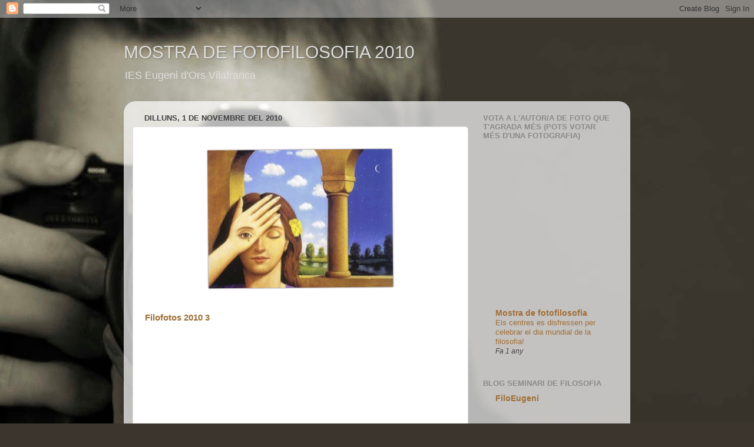

--- FILE ---
content_type: text/html; charset=UTF-8
request_url: https://filodors.blogspot.com/
body_size: 13002
content:
<!DOCTYPE html>
<html class='v2' dir='ltr' lang='ca'>
<head>
<link href='https://www.blogger.com/static/v1/widgets/335934321-css_bundle_v2.css' rel='stylesheet' type='text/css'/>
<meta content='width=1100' name='viewport'/>
<meta content='text/html; charset=UTF-8' http-equiv='Content-Type'/>
<meta content='blogger' name='generator'/>
<link href='https://filodors.blogspot.com/favicon.ico' rel='icon' type='image/x-icon'/>
<link href='http://filodors.blogspot.com/' rel='canonical'/>
<link rel="alternate" type="application/atom+xml" title="MOSTRA DE FOTOFILOSOFIA 2010 - Atom" href="https://filodors.blogspot.com/feeds/posts/default" />
<link rel="alternate" type="application/rss+xml" title="MOSTRA DE FOTOFILOSOFIA 2010 - RSS" href="https://filodors.blogspot.com/feeds/posts/default?alt=rss" />
<link rel="service.post" type="application/atom+xml" title="MOSTRA DE FOTOFILOSOFIA 2010 - Atom" href="https://www.blogger.com/feeds/7983358451294075753/posts/default" />
<link rel="me" href="https://www.blogger.com/profile/11702755701106224765" />
<!--Can't find substitution for tag [blog.ieCssRetrofitLinks]-->
<meta content='http://filodors.blogspot.com/' property='og:url'/>
<meta content='MOSTRA DE FOTOFILOSOFIA 2010' property='og:title'/>
<meta content='IES Eugeni d&#39;Ors Vilafranca' property='og:description'/>
<title>MOSTRA DE FOTOFILOSOFIA 2010</title>
<style id='page-skin-1' type='text/css'><!--
/*-----------------------------------------------
Blogger Template Style
Name:     Picture Window
Designer: Blogger
URL:      www.blogger.com
----------------------------------------------- */
/* Content
----------------------------------------------- */
body {
font: normal normal 15px Arial, Tahoma, Helvetica, FreeSans, sans-serif;
color: #414141;
background: #3c352d url(//themes.googleusercontent.com/image?id=1fswGecVIxUR-lGZKqTZv8BWloSEtkTzRCx8sQGB3N7bf_pksGf6R9-1HCrCdu7HRtr2H) no-repeat fixed top center /* Credit: wibs24 (http://www.istockphoto.com/googleimages.php?id=6003063&platform=blogger) */;
}
html body .region-inner {
min-width: 0;
max-width: 100%;
width: auto;
}
.content-outer {
font-size: 90%;
}
a:link {
text-decoration:none;
color: #9f6e35;
}
a:visited {
text-decoration:none;
color: #cd9e69;
}
a:hover {
text-decoration:underline;
color: #ff9137;
}
.content-outer {
background: transparent none repeat scroll top left;
-moz-border-radius: 0;
-webkit-border-radius: 0;
-goog-ms-border-radius: 0;
border-radius: 0;
-moz-box-shadow: 0 0 0 rgba(0, 0, 0, .15);
-webkit-box-shadow: 0 0 0 rgba(0, 0, 0, .15);
-goog-ms-box-shadow: 0 0 0 rgba(0, 0, 0, .15);
box-shadow: 0 0 0 rgba(0, 0, 0, .15);
margin: 20px auto;
}
.content-inner {
padding: 0;
}
/* Header
----------------------------------------------- */
.header-outer {
background: transparent none repeat-x scroll top left;
_background-image: none;
color: #dedede;
-moz-border-radius: 0;
-webkit-border-radius: 0;
-goog-ms-border-radius: 0;
border-radius: 0;
}
.Header img, .Header #header-inner {
-moz-border-radius: 0;
-webkit-border-radius: 0;
-goog-ms-border-radius: 0;
border-radius: 0;
}
.header-inner .Header .titlewrapper,
.header-inner .Header .descriptionwrapper {
padding-left: 0;
padding-right: 0;
}
.Header h1 {
font: normal normal 30px Verdana, Geneva, sans-serif;;
text-shadow: 1px 1px 3px rgba(0, 0, 0, 0.3);
}
.Header h1 a {
color: #dedede;
}
.Header .description {
font-size: 130%;
}
/* Tabs
----------------------------------------------- */
.tabs-inner {
margin: .5em 20px 0;
padding: 0;
}
.tabs-inner .section {
margin: 0;
}
.tabs-inner .widget ul {
padding: 0;
background: transparent none repeat scroll bottom;
-moz-border-radius: 0;
-webkit-border-radius: 0;
-goog-ms-border-radius: 0;
border-radius: 0;
}
.tabs-inner .widget li {
border: none;
}
.tabs-inner .widget li a {
display: inline-block;
padding: .5em 1em;
margin-right: .25em;
color: #ffffff;
font: normal normal 15px Arial, Tahoma, Helvetica, FreeSans, sans-serif;
-moz-border-radius: 10px 10px 0 0;
-webkit-border-top-left-radius: 10px;
-webkit-border-top-right-radius: 10px;
-goog-ms-border-radius: 10px 10px 0 0;
border-radius: 10px 10px 0 0;
background: transparent url(https://resources.blogblog.com/blogblog/data/1kt/transparent/black50.png) repeat scroll top left;
border-right: 1px solid transparent;
}
.tabs-inner .widget li:first-child a {
padding-left: 1.25em;
-moz-border-radius-topleft: 10px;
-moz-border-radius-bottomleft: 0;
-webkit-border-top-left-radius: 10px;
-webkit-border-bottom-left-radius: 0;
-goog-ms-border-top-left-radius: 10px;
-goog-ms-border-bottom-left-radius: 0;
border-top-left-radius: 10px;
border-bottom-left-radius: 0;
}
.tabs-inner .widget li.selected a,
.tabs-inner .widget li a:hover {
position: relative;
z-index: 1;
background: transparent url(https://resources.blogblog.com/blogblog/data/1kt/transparent/white80.png) repeat scroll bottom;
color: #9f6e35;
-moz-box-shadow: 0 0 3px rgba(0, 0, 0, .15);
-webkit-box-shadow: 0 0 3px rgba(0, 0, 0, .15);
-goog-ms-box-shadow: 0 0 3px rgba(0, 0, 0, .15);
box-shadow: 0 0 3px rgba(0, 0, 0, .15);
}
/* Headings
----------------------------------------------- */
h2 {
font: bold normal 13px Arial, Tahoma, Helvetica, FreeSans, sans-serif;
text-transform: uppercase;
color: #8a8a8a;
margin: .5em 0;
}
/* Main
----------------------------------------------- */
.main-outer {
background: transparent url(https://resources.blogblog.com/blogblog/data/1kt/transparent/white80.png) repeat scroll top left;
-moz-border-radius: 20px 20px 0 0;
-webkit-border-top-left-radius: 20px;
-webkit-border-top-right-radius: 20px;
-webkit-border-bottom-left-radius: 0;
-webkit-border-bottom-right-radius: 0;
-goog-ms-border-radius: 20px 20px 0 0;
border-radius: 20px 20px 0 0;
-moz-box-shadow: 0 1px 3px rgba(0, 0, 0, .15);
-webkit-box-shadow: 0 1px 3px rgba(0, 0, 0, .15);
-goog-ms-box-shadow: 0 1px 3px rgba(0, 0, 0, .15);
box-shadow: 0 1px 3px rgba(0, 0, 0, .15);
}
.main-inner {
padding: 15px 20px 20px;
}
.main-inner .column-center-inner {
padding: 0 0;
}
.main-inner .column-left-inner {
padding-left: 0;
}
.main-inner .column-right-inner {
padding-right: 0;
}
/* Posts
----------------------------------------------- */
h3.post-title {
margin: 0;
font: normal normal 18px Arial, Tahoma, Helvetica, FreeSans, sans-serif;
}
.comments h4 {
margin: 1em 0 0;
font: normal normal 18px Arial, Tahoma, Helvetica, FreeSans, sans-serif;
}
.date-header span {
color: #414141;
}
.post-outer {
background-color: #ffffff;
border: solid 1px #dedede;
-moz-border-radius: 5px;
-webkit-border-radius: 5px;
border-radius: 5px;
-goog-ms-border-radius: 5px;
padding: 15px 20px;
margin: 0 -20px 20px;
}
.post-body {
line-height: 1.4;
font-size: 110%;
position: relative;
}
.post-header {
margin: 0 0 1.5em;
color: #9b9b9b;
line-height: 1.6;
}
.post-footer {
margin: .5em 0 0;
color: #9b9b9b;
line-height: 1.6;
}
#blog-pager {
font-size: 140%
}
#comments .comment-author {
padding-top: 1.5em;
border-top: dashed 1px #ccc;
border-top: dashed 1px rgba(128, 128, 128, .5);
background-position: 0 1.5em;
}
#comments .comment-author:first-child {
padding-top: 0;
border-top: none;
}
.avatar-image-container {
margin: .2em 0 0;
}
/* Comments
----------------------------------------------- */
.comments .comments-content .icon.blog-author {
background-repeat: no-repeat;
background-image: url([data-uri]);
}
.comments .comments-content .loadmore a {
border-top: 1px solid #ff9137;
border-bottom: 1px solid #ff9137;
}
.comments .continue {
border-top: 2px solid #ff9137;
}
/* Widgets
----------------------------------------------- */
.widget ul, .widget #ArchiveList ul.flat {
padding: 0;
list-style: none;
}
.widget ul li, .widget #ArchiveList ul.flat li {
border-top: dashed 1px #ccc;
border-top: dashed 1px rgba(128, 128, 128, .5);
}
.widget ul li:first-child, .widget #ArchiveList ul.flat li:first-child {
border-top: none;
}
.widget .post-body ul {
list-style: disc;
}
.widget .post-body ul li {
border: none;
}
/* Footer
----------------------------------------------- */
.footer-outer {
color:#cdcdcd;
background: transparent url(https://resources.blogblog.com/blogblog/data/1kt/transparent/black50.png) repeat scroll top left;
-moz-border-radius: 0 0 20px 20px;
-webkit-border-top-left-radius: 0;
-webkit-border-top-right-radius: 0;
-webkit-border-bottom-left-radius: 20px;
-webkit-border-bottom-right-radius: 20px;
-goog-ms-border-radius: 0 0 20px 20px;
border-radius: 0 0 20px 20px;
-moz-box-shadow: 0 1px 3px rgba(0, 0, 0, .15);
-webkit-box-shadow: 0 1px 3px rgba(0, 0, 0, .15);
-goog-ms-box-shadow: 0 1px 3px rgba(0, 0, 0, .15);
box-shadow: 0 1px 3px rgba(0, 0, 0, .15);
}
.footer-inner {
padding: 10px 20px 20px;
}
.footer-outer a {
color: #eebf9b;
}
.footer-outer a:visited {
color: #eec079;
}
.footer-outer a:hover {
color: #ff9137;
}
.footer-outer .widget h2 {
color: #ababab;
}
/* Mobile
----------------------------------------------- */
html body.mobile {
height: auto;
}
html body.mobile {
min-height: 480px;
background-size: 100% auto;
}
.mobile .body-fauxcolumn-outer {
background: transparent none repeat scroll top left;
}
html .mobile .mobile-date-outer, html .mobile .blog-pager {
border-bottom: none;
background: transparent url(https://resources.blogblog.com/blogblog/data/1kt/transparent/white80.png) repeat scroll top left;
margin-bottom: 10px;
}
.mobile .date-outer {
background: transparent url(https://resources.blogblog.com/blogblog/data/1kt/transparent/white80.png) repeat scroll top left;
}
.mobile .header-outer, .mobile .main-outer,
.mobile .post-outer, .mobile .footer-outer {
-moz-border-radius: 0;
-webkit-border-radius: 0;
-goog-ms-border-radius: 0;
border-radius: 0;
}
.mobile .content-outer,
.mobile .main-outer,
.mobile .post-outer {
background: inherit;
border: none;
}
.mobile .content-outer {
font-size: 100%;
}
.mobile-link-button {
background-color: #9f6e35;
}
.mobile-link-button a:link, .mobile-link-button a:visited {
color: #ffffff;
}
.mobile-index-contents {
color: #414141;
}
.mobile .tabs-inner .PageList .widget-content {
background: transparent url(https://resources.blogblog.com/blogblog/data/1kt/transparent/white80.png) repeat scroll bottom;
color: #9f6e35;
}
.mobile .tabs-inner .PageList .widget-content .pagelist-arrow {
border-left: 1px solid transparent;
}

--></style>
<style id='template-skin-1' type='text/css'><!--
body {
min-width: 860px;
}
.content-outer, .content-fauxcolumn-outer, .region-inner {
min-width: 860px;
max-width: 860px;
_width: 860px;
}
.main-inner .columns {
padding-left: 0px;
padding-right: 260px;
}
.main-inner .fauxcolumn-center-outer {
left: 0px;
right: 260px;
/* IE6 does not respect left and right together */
_width: expression(this.parentNode.offsetWidth -
parseInt("0px") -
parseInt("260px") + 'px');
}
.main-inner .fauxcolumn-left-outer {
width: 0px;
}
.main-inner .fauxcolumn-right-outer {
width: 260px;
}
.main-inner .column-left-outer {
width: 0px;
right: 100%;
margin-left: -0px;
}
.main-inner .column-right-outer {
width: 260px;
margin-right: -260px;
}
#layout {
min-width: 0;
}
#layout .content-outer {
min-width: 0;
width: 800px;
}
#layout .region-inner {
min-width: 0;
width: auto;
}
body#layout div.add_widget {
padding: 8px;
}
body#layout div.add_widget a {
margin-left: 32px;
}
--></style>
<style>
    body {background-image:url(\/\/themes.googleusercontent.com\/image?id=1fswGecVIxUR-lGZKqTZv8BWloSEtkTzRCx8sQGB3N7bf_pksGf6R9-1HCrCdu7HRtr2H);}
    
@media (max-width: 200px) { body {background-image:url(\/\/themes.googleusercontent.com\/image?id=1fswGecVIxUR-lGZKqTZv8BWloSEtkTzRCx8sQGB3N7bf_pksGf6R9-1HCrCdu7HRtr2H&options=w200);}}
@media (max-width: 400px) and (min-width: 201px) { body {background-image:url(\/\/themes.googleusercontent.com\/image?id=1fswGecVIxUR-lGZKqTZv8BWloSEtkTzRCx8sQGB3N7bf_pksGf6R9-1HCrCdu7HRtr2H&options=w400);}}
@media (max-width: 800px) and (min-width: 401px) { body {background-image:url(\/\/themes.googleusercontent.com\/image?id=1fswGecVIxUR-lGZKqTZv8BWloSEtkTzRCx8sQGB3N7bf_pksGf6R9-1HCrCdu7HRtr2H&options=w800);}}
@media (max-width: 1200px) and (min-width: 801px) { body {background-image:url(\/\/themes.googleusercontent.com\/image?id=1fswGecVIxUR-lGZKqTZv8BWloSEtkTzRCx8sQGB3N7bf_pksGf6R9-1HCrCdu7HRtr2H&options=w1200);}}
/* Last tag covers anything over one higher than the previous max-size cap. */
@media (min-width: 1201px) { body {background-image:url(\/\/themes.googleusercontent.com\/image?id=1fswGecVIxUR-lGZKqTZv8BWloSEtkTzRCx8sQGB3N7bf_pksGf6R9-1HCrCdu7HRtr2H&options=w1600);}}
  </style>
<link href='https://www.blogger.com/dyn-css/authorization.css?targetBlogID=7983358451294075753&amp;zx=c7c75b40-ac3e-4a98-a4f0-97deaf122557' media='none' onload='if(media!=&#39;all&#39;)media=&#39;all&#39;' rel='stylesheet'/><noscript><link href='https://www.blogger.com/dyn-css/authorization.css?targetBlogID=7983358451294075753&amp;zx=c7c75b40-ac3e-4a98-a4f0-97deaf122557' rel='stylesheet'/></noscript>
<meta name='google-adsense-platform-account' content='ca-host-pub-1556223355139109'/>
<meta name='google-adsense-platform-domain' content='blogspot.com'/>

</head>
<body class='loading variant-open'>
<div class='navbar section' id='navbar' name='Barra de navegació'><div class='widget Navbar' data-version='1' id='Navbar1'><script type="text/javascript">
    function setAttributeOnload(object, attribute, val) {
      if(window.addEventListener) {
        window.addEventListener('load',
          function(){ object[attribute] = val; }, false);
      } else {
        window.attachEvent('onload', function(){ object[attribute] = val; });
      }
    }
  </script>
<div id="navbar-iframe-container"></div>
<script type="text/javascript" src="https://apis.google.com/js/platform.js"></script>
<script type="text/javascript">
      gapi.load("gapi.iframes:gapi.iframes.style.bubble", function() {
        if (gapi.iframes && gapi.iframes.getContext) {
          gapi.iframes.getContext().openChild({
              url: 'https://www.blogger.com/navbar/7983358451294075753?origin\x3dhttps://filodors.blogspot.com',
              where: document.getElementById("navbar-iframe-container"),
              id: "navbar-iframe"
          });
        }
      });
    </script><script type="text/javascript">
(function() {
var script = document.createElement('script');
script.type = 'text/javascript';
script.src = '//pagead2.googlesyndication.com/pagead/js/google_top_exp.js';
var head = document.getElementsByTagName('head')[0];
if (head) {
head.appendChild(script);
}})();
</script>
</div></div>
<div itemscope='itemscope' itemtype='http://schema.org/Blog' style='display: none;'>
<meta content='MOSTRA DE FOTOFILOSOFIA 2010' itemprop='name'/>
</div>
<div class='body-fauxcolumns'>
<div class='fauxcolumn-outer body-fauxcolumn-outer'>
<div class='cap-top'>
<div class='cap-left'></div>
<div class='cap-right'></div>
</div>
<div class='fauxborder-left'>
<div class='fauxborder-right'></div>
<div class='fauxcolumn-inner'>
</div>
</div>
<div class='cap-bottom'>
<div class='cap-left'></div>
<div class='cap-right'></div>
</div>
</div>
</div>
<div class='content'>
<div class='content-fauxcolumns'>
<div class='fauxcolumn-outer content-fauxcolumn-outer'>
<div class='cap-top'>
<div class='cap-left'></div>
<div class='cap-right'></div>
</div>
<div class='fauxborder-left'>
<div class='fauxborder-right'></div>
<div class='fauxcolumn-inner'>
</div>
</div>
<div class='cap-bottom'>
<div class='cap-left'></div>
<div class='cap-right'></div>
</div>
</div>
</div>
<div class='content-outer'>
<div class='content-cap-top cap-top'>
<div class='cap-left'></div>
<div class='cap-right'></div>
</div>
<div class='fauxborder-left content-fauxborder-left'>
<div class='fauxborder-right content-fauxborder-right'></div>
<div class='content-inner'>
<header>
<div class='header-outer'>
<div class='header-cap-top cap-top'>
<div class='cap-left'></div>
<div class='cap-right'></div>
</div>
<div class='fauxborder-left header-fauxborder-left'>
<div class='fauxborder-right header-fauxborder-right'></div>
<div class='region-inner header-inner'>
<div class='header section' id='header' name='Capçalera'><div class='widget Header' data-version='1' id='Header1'>
<div id='header-inner'>
<div class='titlewrapper'>
<h1 class='title'>
MOSTRA DE FOTOFILOSOFIA 2010
</h1>
</div>
<div class='descriptionwrapper'>
<p class='description'><span>IES Eugeni d'Ors Vilafranca</span></p>
</div>
</div>
</div></div>
</div>
</div>
<div class='header-cap-bottom cap-bottom'>
<div class='cap-left'></div>
<div class='cap-right'></div>
</div>
</div>
</header>
<div class='tabs-outer'>
<div class='tabs-cap-top cap-top'>
<div class='cap-left'></div>
<div class='cap-right'></div>
</div>
<div class='fauxborder-left tabs-fauxborder-left'>
<div class='fauxborder-right tabs-fauxborder-right'></div>
<div class='region-inner tabs-inner'>
<div class='tabs no-items section' id='crosscol' name='Multicolumnes'></div>
<div class='tabs no-items section' id='crosscol-overflow' name='Cross-Column 2'></div>
</div>
</div>
<div class='tabs-cap-bottom cap-bottom'>
<div class='cap-left'></div>
<div class='cap-right'></div>
</div>
</div>
<div class='main-outer'>
<div class='main-cap-top cap-top'>
<div class='cap-left'></div>
<div class='cap-right'></div>
</div>
<div class='fauxborder-left main-fauxborder-left'>
<div class='fauxborder-right main-fauxborder-right'></div>
<div class='region-inner main-inner'>
<div class='columns fauxcolumns'>
<div class='fauxcolumn-outer fauxcolumn-center-outer'>
<div class='cap-top'>
<div class='cap-left'></div>
<div class='cap-right'></div>
</div>
<div class='fauxborder-left'>
<div class='fauxborder-right'></div>
<div class='fauxcolumn-inner'>
</div>
</div>
<div class='cap-bottom'>
<div class='cap-left'></div>
<div class='cap-right'></div>
</div>
</div>
<div class='fauxcolumn-outer fauxcolumn-left-outer'>
<div class='cap-top'>
<div class='cap-left'></div>
<div class='cap-right'></div>
</div>
<div class='fauxborder-left'>
<div class='fauxborder-right'></div>
<div class='fauxcolumn-inner'>
</div>
</div>
<div class='cap-bottom'>
<div class='cap-left'></div>
<div class='cap-right'></div>
</div>
</div>
<div class='fauxcolumn-outer fauxcolumn-right-outer'>
<div class='cap-top'>
<div class='cap-left'></div>
<div class='cap-right'></div>
</div>
<div class='fauxborder-left'>
<div class='fauxborder-right'></div>
<div class='fauxcolumn-inner'>
</div>
</div>
<div class='cap-bottom'>
<div class='cap-left'></div>
<div class='cap-right'></div>
</div>
</div>
<!-- corrects IE6 width calculation -->
<div class='columns-inner'>
<div class='column-center-outer'>
<div class='column-center-inner'>
<div class='main section' id='main' name='Principal'><div class='widget Blog' data-version='1' id='Blog1'>
<div class='blog-posts hfeed'>

          <div class="date-outer">
        
<h2 class='date-header'><span>dilluns, 1 de novembre del 2010</span></h2>

          <div class="date-posts">
        
<div class='post-outer'>
<div class='post hentry uncustomized-post-template' itemprop='blogPost' itemscope='itemscope' itemtype='http://schema.org/BlogPosting'>
<meta content='https://blogger.googleusercontent.com/img/b/R29vZ2xl/AVvXsEhVu6272W4fhlxzv0P7q6DGLI2DF6Z_O268jXjDktZL3VL_v1-gLhrr3xBvUPIs8_tTR95YTJ7jWIoXwepju1d4xXSoFOkvDzFX9kCKfgzImk8YGAqtsXSYBHSR2JssEpFpJJrLSBOF29M2/s320/filosofia%255B1%255D.png' itemprop='image_url'/>
<meta content='7983358451294075753' itemprop='blogId'/>
<meta content='1106220466849745357' itemprop='postId'/>
<a name='1106220466849745357'></a>
<div class='post-header'>
<div class='post-header-line-1'></div>
</div>
<div class='post-body entry-content' id='post-body-1106220466849745357' itemprop='description articleBody'>
<div class="separator" style="clear: both; text-align: center;"><a href="https://blogger.googleusercontent.com/img/b/R29vZ2xl/AVvXsEhVu6272W4fhlxzv0P7q6DGLI2DF6Z_O268jXjDktZL3VL_v1-gLhrr3xBvUPIs8_tTR95YTJ7jWIoXwepju1d4xXSoFOkvDzFX9kCKfgzImk8YGAqtsXSYBHSR2JssEpFpJJrLSBOF29M2/s1600/filosofia%255B1%255D.png" imageanchor="1" style="margin-left: 1em; margin-right: 1em;"><img border="0" height="242" ox="true" src="https://blogger.googleusercontent.com/img/b/R29vZ2xl/AVvXsEhVu6272W4fhlxzv0P7q6DGLI2DF6Z_O268jXjDktZL3VL_v1-gLhrr3xBvUPIs8_tTR95YTJ7jWIoXwepju1d4xXSoFOkvDzFX9kCKfgzImk8YGAqtsXSYBHSR2JssEpFpJJrLSBOF29M2/s320/filosofia%255B1%255D.png" width="320" /></a></div><br />
<strong style="display: block; margin: 12px 0px 4px;"><a href="http://www.slideshare.net/filoeugeni/filofotos-2010-3-5632774" title="Filofotos 2010 3">Filofotos 2010 3</a></strong><object height="355" id="__sse5632774" width="425"><param name="movie" value="//static.slidesharecdn.com/swf/ssplayer2.swf?doc=filofotos20103-101101073152-phpapp02&amp;stripped_title=filofotos-2010-3-5632774&amp;userName=filoeugeni"><param name="allowFullScreen" value="true"/><param name="allowScriptAccess" value="always"/><embed name="__sse5632774" src="//static.slidesharecdn.com/swf/ssplayer2.swf?doc=filofotos20103-101101073152-phpapp02&amp;stripped_title=filofotos-2010-3-5632774&amp;userName=filoeugeni" type="application/x-shockwave-flash" allowscriptaccess="always" allowfullscreen="true" width="425" height="355"></embed></object> <br />
<div style="padding-bottom: 12px; padding-left: 0px; padding-right: 0px; padding-top: 5px;">View more <a href="http://www.slideshare.net/">presentations</a> from <a href="http://www.slideshare.net/filoeugeni">Caterina Ferreres Català</a>.</div><div></div><br />
<div style="width:425px" id="__ss_6083906"><strong style="display:block;margin:12px 0 4px"><a href="http://www.slideshare.net/jbeltran/mostra-2010-una-selecci" title="Mostra 2010 una selecció">Mostra 2010 una selecció</a></strong><object height="355" id="__sse6083906" width="425"><param name="movie" value="//static.slidesharecdn.com/swf/ssplayer2.swf?doc=mostra2010unaselecci-101208171858-phpapp02&amp;stripped_title=mostra-2010-una-selecci&amp;userName=jbeltran"><param name="allowFullScreen" value="true"/><param name="allowScriptAccess" value="always"/><embed name="__sse6083906" src="//static.slidesharecdn.com/swf/ssplayer2.swf?doc=mostra2010unaselecci-101208171858-phpapp02&amp;stripped_title=mostra-2010-una-selecci&amp;userName=jbeltran" type="application/x-shockwave-flash" allowscriptaccess="always" allowfullscreen="true" width="425" height="355"></embed></object><div style="padding:5px 0 12px">View more <a href="http://www.slideshare.net/">presentations</a> from <a href="http://www.slideshare.net/jbeltran">jbeltran</a>.</div></div>
<div style='clear: both;'></div>
</div>
<div class='post-footer'>
<div class='post-footer-line post-footer-line-1'>
<span class='post-author vcard'>
Publicat per
<span class='fn' itemprop='author' itemscope='itemscope' itemtype='http://schema.org/Person'>
<meta content='https://www.blogger.com/profile/11702755701106224765' itemprop='url'/>
<a class='g-profile' href='https://www.blogger.com/profile/11702755701106224765' rel='author' title='author profile'>
<span itemprop='name'>filod&#39;ors</span>
</a>
</span>
</span>
<span class='post-timestamp'>
a
<meta content='http://filodors.blogspot.com/2010/11/filofotos-2010-3-view-more.html' itemprop='url'/>
<a class='timestamp-link' href='https://filodors.blogspot.com/2010/11/filofotos-2010-3-view-more.html' rel='bookmark' title='permanent link'><abbr class='published' itemprop='datePublished' title='2010-11-01T13:02:00Z'>13:02</abbr></a>
</span>
<span class='post-comment-link'>
</span>
<span class='post-icons'>
<span class='item-control blog-admin pid-582562894'>
<a href='https://www.blogger.com/post-edit.g?blogID=7983358451294075753&postID=1106220466849745357&from=pencil' title='Modificar el missatge'>
<img alt='' class='icon-action' height='18' src='https://resources.blogblog.com/img/icon18_edit_allbkg.gif' width='18'/>
</a>
</span>
</span>
<div class='post-share-buttons goog-inline-block'>
</div>
</div>
<div class='post-footer-line post-footer-line-2'>
<span class='post-labels'>
</span>
</div>
<div class='post-footer-line post-footer-line-3'>
<span class='post-location'>
</span>
</div>
</div>
</div>
</div>

          </div></div>
        

          <div class="date-outer">
        
<h2 class='date-header'><span>dijous, 16 de setembre del 2010</span></h2>

          <div class="date-posts">
        
<div class='post-outer'>
<div class='post hentry uncustomized-post-template' itemprop='blogPost' itemscope='itemscope' itemtype='http://schema.org/BlogPosting'>
<meta content='https://blogger.googleusercontent.com/img/b/R29vZ2xl/AVvXsEjU9N5jBjRP0ZGJrpKsEvFrwItHGs6ipBjqCSHMEWV0QdDt-4Q4TvUbW0x7Nf3Xr5tZ68OUxWefBXWQyAB7UVYPf60z_c_5odNnseYHiZ2BxNKPl483NjkY48-V6z8aPtM9kjKqyUeymrMR/s320/59539_1578999162422_1458939729_1518746_3394775_n%5B1%5D.jpg' itemprop='image_url'/>
<meta content='7983358451294075753' itemprop='blogId'/>
<meta content='8331032157889254' itemprop='postId'/>
<a name='8331032157889254'></a>
<div class='post-header'>
<div class='post-header-line-1'></div>
</div>
<div class='post-body entry-content' id='post-body-8331032157889254' itemprop='description articleBody'>
<div style="text-align: justify;">El Centre de Recursos per a l'Ensenyament, Aprenentatge i Innovació de la Filosofia</i> (CREAIF) ha convocat per quarta vegada la Mostra de fotofilosofia. Aquesta iniciativa&nbsp;té com a finalitat &nbsp;enriquir el pensament filosòfic a secundària tot aprofitant la creativitat de l&#8217;alumnat i cercant noves formes de col&#8226;laboració entre els departaments Filosofia dels IES. L&#8217;objectiu de la Mostra és aplegar &#8220;espurnes de pensament&#8221; fetes per alumnes de secundària expressades en una fotografia digital acompanyada d&#8217;un títol en forma de pregunta vinculada a la filosofia.</div><div style="text-align: justify;"></div><div style="text-align: justify;"><br />
</div><div style="text-align: justify;">El termini d&#8217;aquesta convocatòria ha estat <b>del 8 de setembre al 2 de novembre de 2010</b>. </div><div style="text-align: justify;"><br />
</div><div style="text-align: justify;"><br />
</div><div style="text-align: justify;">Les vostres fotografies s'exposaran a l&#8217;acte públic de tots els centres participants, que es farà el dia 17 de novembre, on podeu assitir els següents autors o autores per tal de rebre reconeixement:<br />
<br />
Àlex Cubedo</div><div style="text-align: justify;"><br />
</div><div style="text-align: justify;">Lídia Gómez</div><div style="text-align: justify;"><br />
</div><div style="text-align: justify;">Aleix Matabacas</div><div style="text-align: justify;"><br />
</div><div style="text-align: justify;">Gemma Sala</div><div style="text-align: justify;"><br />
</div><div style="text-align: justify;">Judit Piñol</div><div style="text-align: justify;"><br />
</div><div style="text-align: justify;">Júlia Poliakova</div><div style="text-align: justify;"><br />
</div><div style="text-align: justify;">Meri Rodriguez</div><div style="text-align: justify;"><br />
</div><div style="text-align: justify;">Foix Senabre </div><div style="text-align: justify;"><br />
</div><div style="text-align: justify;"><strong>A l'Acte públic hi poden assitir també altres companys o familiars.</strong></div><div style="text-align: justify;"><br />
</div><div style="text-align: justify;"><b>Acte Públic: Dimecres 17 de novembre</b></div><div style="text-align: justify;"><b></b></div><div style="text-align: justify;"><b>17 hores, Aula Magna (pis quart)</b></div><div style="text-align: justify;"><b>Facultat de Filosofia de la Universitat de Barcelona</b></div><div style="text-align: justify;"><b>Carrer Montalegre, 6 (al davant del CCCB)</b></div><b></b><br />
<div style="text-align: justify;"><br />
Per qualsevol aclariment, adreceu-vos als professors del Seminari de Filosofia (Jesús Gómez i Caterina Ferreres) </div><div style="text-align: justify;"><br />
</div><div style="text-align: justify;"><br />
</div><div style="text-align: justify;"><b>&nbsp;&nbsp;&nbsp;&nbsp;&nbsp;&nbsp;&nbsp;FINS EL DIA 18 PODEU VOTAR LA MILLOR&nbsp;&nbsp;FOTOFILOSOFIA (enquesta on-line)</b></div><div style="text-align: justify;"><strong><span style="font-size: x-large;">&nbsp;&nbsp;&nbsp;&nbsp;&nbsp;&nbsp;&nbsp;&nbsp;&nbsp;&nbsp;&nbsp;&nbsp;&nbsp;&nbsp;&nbsp;&nbsp; <span style="background-color: #ead1dc; font-family: 'Helvetica Neue',Arial,Helvetica,sans-serif; font-size: large;">L'aparença&nbsp;és realitat?</span></span></strong></div><div class="separator" style="clear: both; text-align: justify;"><a href="https://blogger.googleusercontent.com/img/b/R29vZ2xl/AVvXsEjU9N5jBjRP0ZGJrpKsEvFrwItHGs6ipBjqCSHMEWV0QdDt-4Q4TvUbW0x7Nf3Xr5tZ68OUxWefBXWQyAB7UVYPf60z_c_5odNnseYHiZ2BxNKPl483NjkY48-V6z8aPtM9kjKqyUeymrMR/s1600/59539_1578999162422_1458939729_1518746_3394775_n%5B1%5D.jpg" imageanchor="1" style="margin-left: 1em; margin-right: 1em;"><img border="0" qx="true" src="https://blogger.googleusercontent.com/img/b/R29vZ2xl/AVvXsEjU9N5jBjRP0ZGJrpKsEvFrwItHGs6ipBjqCSHMEWV0QdDt-4Q4TvUbW0x7Nf3Xr5tZ68OUxWefBXWQyAB7UVYPf60z_c_5odNnseYHiZ2BxNKPl483NjkY48-V6z8aPtM9kjKqyUeymrMR/s320/59539_1578999162422_1458939729_1518746_3394775_n%5B1%5D.jpg" /></a></div><div style="text-align: justify;">&nbsp;&nbsp;&nbsp;&nbsp;&nbsp;&nbsp;&nbsp;&nbsp;&nbsp;&nbsp;&nbsp;&nbsp;&nbsp;&nbsp;&nbsp;&nbsp;&nbsp;&nbsp;&nbsp;&nbsp;&nbsp;&nbsp;&nbsp;&nbsp;&nbsp;&nbsp;&nbsp;&nbsp;&nbsp;&nbsp;&nbsp;&nbsp;&nbsp;&nbsp;&nbsp;&nbsp;&nbsp;&nbsp;&nbsp;&nbsp;&nbsp;&nbsp;&nbsp;&nbsp;&nbsp;&nbsp;&nbsp;&nbsp;&nbsp;&nbsp;&nbsp;&nbsp;&nbsp;&nbsp;&nbsp;&nbsp;&nbsp;&nbsp;&nbsp;&nbsp;&nbsp;&nbsp;&nbsp;&nbsp;&nbsp;&nbsp;&nbsp;&nbsp;&nbsp;&nbsp;&nbsp;&nbsp;</div><div style="text-align: justify;">&nbsp;&nbsp;&nbsp;&nbsp;&nbsp;&nbsp;&nbsp;&nbsp;&nbsp;&nbsp;&nbsp;&nbsp;&nbsp;&nbsp;&nbsp;&nbsp;&nbsp;&nbsp;&nbsp;&nbsp;&nbsp;&nbsp;&nbsp;&nbsp;&nbsp;&nbsp;&nbsp;&nbsp;&nbsp;&nbsp;&nbsp;&nbsp;&nbsp;&nbsp;&nbsp;&nbsp;&nbsp;&nbsp;&nbsp;&nbsp;&nbsp;&nbsp;&nbsp;&nbsp;&nbsp;&nbsp;&nbsp;&nbsp;&nbsp;&nbsp;&nbsp;&nbsp;&nbsp;&nbsp;&nbsp;&nbsp;&nbsp;&nbsp;&nbsp;&nbsp;&nbsp;&nbsp;&nbsp;&nbsp;&nbsp;&nbsp;&nbsp;&nbsp;&nbsp;&nbsp;&nbsp;&nbsp;&nbsp;&nbsp;&nbsp;&nbsp;&nbsp;&nbsp;<span style="color: magenta;"> <b>Júlia Poliakova 2n C/Btx.</b></span></div><div style="text-align: justify;"><span style="color: magenta;"></span></div><div style="text-align: justify;"><br />
</div><div style="text-align: justify;"><br />
</div><div style="text-align: justify;"><br />
</div><div style="text-align: justify;"><br />
</div><div style="text-align: justify;"><b>&nbsp;&nbsp;&nbsp;&nbsp;&nbsp;&nbsp;&nbsp;&nbsp;&nbsp;&nbsp;&nbsp;&nbsp;&nbsp;&nbsp;&nbsp;&nbsp;&nbsp;&nbsp;&nbsp;&nbsp;&nbsp;&nbsp;&nbsp;&nbsp;&nbsp;&nbsp;&nbsp;&nbsp;&nbsp;&nbsp;&nbsp;&nbsp;&nbsp;&nbsp;&nbsp;&nbsp;&nbsp;&nbsp;&nbsp;&nbsp;&nbsp;&nbsp;&nbsp;&nbsp;</b><b><span style="font-size: large;">&nbsp;&nbsp;&nbsp;&nbsp;&nbsp;&nbsp;&nbsp;&nbsp;&nbsp;&nbsp;&nbsp;&nbsp;&nbsp;&nbsp;&nbsp;&nbsp;&nbsp;&nbsp;&nbsp;&nbsp;&nbsp;&nbsp;&nbsp;&nbsp;&nbsp;&nbsp;&nbsp;&nbsp;&nbsp;</span></b></div><div class="separator" style="clear: both; text-align: justify;"><a href="https://blogger.googleusercontent.com/img/b/R29vZ2xl/AVvXsEi3J79BjDtnMNvRdg7etjWafc7JJNa82f2nUEYsUqxDHfWA9LRBvMzHIkxF3Qj70PWWzEzH_OvW3oSM7Uc0EsNNaLYiLfH3TaoyfeEIAeSLSi_Kw_h8d0Tnn1usRhLlNbKzyFCoEMls6CRK/s1600/DSCN2927.JPG" imageanchor="1" style="margin-left: 1em; margin-right: 1em;"><img border="0" px="true" src="https://blogger.googleusercontent.com/img/b/R29vZ2xl/AVvXsEi3J79BjDtnMNvRdg7etjWafc7JJNa82f2nUEYsUqxDHfWA9LRBvMzHIkxF3Qj70PWWzEzH_OvW3oSM7Uc0EsNNaLYiLfH3TaoyfeEIAeSLSi_Kw_h8d0Tnn1usRhLlNbKzyFCoEMls6CRK/s320/DSCN2927.JPG" /></a></div><br />
<span class="Apple-style-span" style="color: #0b5394;"><b>&nbsp;&nbsp;&nbsp;&nbsp;&nbsp;&nbsp;&nbsp;&nbsp;&nbsp;&nbsp;&nbsp;&nbsp;&nbsp;&nbsp;&nbsp;&nbsp;&nbsp;&nbsp;&nbsp;&nbsp;&nbsp;&nbsp;&nbsp;&nbsp;&nbsp;&nbsp;&nbsp;&nbsp;&nbsp;&nbsp;&nbsp;&nbsp;&nbsp;&nbsp;&nbsp;&nbsp;&nbsp;&nbsp;&nbsp;&nbsp;&nbsp;&nbsp;&nbsp;&nbsp;&nbsp;&nbsp;&nbsp;&nbsp;&nbsp;&nbsp;&nbsp;&nbsp;&nbsp;&nbsp;&nbsp;&nbsp;&nbsp;&nbsp;&nbsp;&nbsp;&nbsp;&nbsp;&nbsp;&nbsp;&nbsp;&nbsp;&nbsp;&nbsp;&nbsp;&nbsp;&nbsp;&nbsp;&nbsp;&nbsp;&nbsp; &nbsp;Àlex Cubedo 3r A/ ESO</b></span><span class="Apple-style-span" style="color: #0b5394;"><b>&nbsp;&nbsp;&nbsp;&nbsp;&nbsp;&nbsp;&nbsp;&nbsp;&nbsp;&nbsp;&nbsp;&nbsp;&nbsp;&nbsp;&nbsp;&nbsp;&nbsp;&nbsp;&nbsp;&nbsp;&nbsp;&nbsp;&nbsp;&nbsp;&nbsp;&nbsp;&nbsp;&nbsp;&nbsp;&nbsp;&nbsp;&nbsp;&nbsp;&nbsp;&nbsp;&nbsp;&nbsp;&nbsp;&nbsp;&nbsp;&nbsp;&nbsp;&nbsp;&nbsp;&nbsp;&nbsp;&nbsp;&nbsp;&nbsp;&nbsp;&nbsp;&nbsp;&nbsp;&nbsp;&nbsp;&nbsp;&nbsp;&nbsp;&nbsp;&nbsp;&nbsp;&nbsp;&nbsp;&nbsp;&nbsp;&nbsp;</b></span> <br />
<br />
<br />
<br />
<span class="Apple-style-span" style="color: #a64d79; font-size: large;"><b>&nbsp;&nbsp;&nbsp;&nbsp;&nbsp;&nbsp;&nbsp;&nbsp;&nbsp;&nbsp;&nbsp;&nbsp;&nbsp;&nbsp;&nbsp;&nbsp;&nbsp;&nbsp;&nbsp;&nbsp;&nbsp;&nbsp;&nbsp;&nbsp;&nbsp;&nbsp;&nbsp;&nbsp;&nbsp;&nbsp;&nbsp; <span style="background-color: #b4a7d6;">La naturalesa és imitació de l'art ?</span></b></span><br />
<span class="Apple-style-span" style="color: #0b5394;"><b>&nbsp;&nbsp; &nbsp; &nbsp; &nbsp; &nbsp; &nbsp; &nbsp; &nbsp; &nbsp; &nbsp; &nbsp; &nbsp; &nbsp; &nbsp;&nbsp;</b></span><br />
<br />
<div class="separator" style="clear: both; text-align: center;"><a href="https://blogger.googleusercontent.com/img/b/R29vZ2xl/AVvXsEh8GSZJwsmXuGUP-LM5MX5vUMvwFm5uDJn6OkF_WewPwWzuF82ASmeB57mXfd01iD0iVQS_r1EvNHSLz0O0drZ5jK9y0bqWfwwVss9D07obAfJviKV8u9jJoVBDuEosAgJtY6JIW06FfDQQ/s1600/londres_ballarina_123.jpg" imageanchor="1" style="margin-left: 1em; margin-right: 1em;"><img border="0" height="320" src="https://blogger.googleusercontent.com/img/b/R29vZ2xl/AVvXsEh8GSZJwsmXuGUP-LM5MX5vUMvwFm5uDJn6OkF_WewPwWzuF82ASmeB57mXfd01iD0iVQS_r1EvNHSLz0O0drZ5jK9y0bqWfwwVss9D07obAfJviKV8u9jJoVBDuEosAgJtY6JIW06FfDQQ/s320/londres_ballarina_123.jpg" width="170" /></a></div><div class="separator" style="clear: both; text-align: center;"><br />
</div><br />
&nbsp;&nbsp;&nbsp;&nbsp;&nbsp;&nbsp;&nbsp;&nbsp;&nbsp;&nbsp;&nbsp;&nbsp;&nbsp;&nbsp;&nbsp;&nbsp;<br />
<span style="color: #0b5394;"><b>&nbsp;&nbsp; &nbsp; &nbsp; &nbsp; &nbsp; &nbsp; &nbsp; &nbsp; &nbsp; &nbsp; &nbsp; &nbsp; &nbsp; &nbsp; &nbsp;</b></span><br />
<span style="color: #0b5394;"><b>&nbsp;&nbsp;&nbsp;&nbsp;&nbsp;&nbsp;&nbsp;&nbsp;&nbsp;&nbsp;&nbsp;&nbsp;&nbsp;&nbsp;&nbsp;&nbsp;&nbsp;&nbsp;&nbsp;&nbsp;&nbsp;&nbsp;&nbsp;&nbsp;&nbsp;&nbsp;&nbsp;&nbsp;&nbsp;&nbsp;&nbsp;&nbsp;&nbsp;&nbsp;&nbsp;</b></span><span style="color: #0b5394;"><b><br />
</b></span><br />
<span style="color: #0b5394;"><b><span class="Apple-style-span" style="color: black; font-weight: normal;"><b><span class="Apple-style-span" style="background-color: #ffe599;"><span class="Apple-style-span" style="font-size: x-large;"><span style="background-color: white;">&nbsp;&nbsp;&nbsp;&nbsp;&nbsp;&nbsp;</span><span style="background-color: white;">&nbsp;&nbsp;&nbsp;&nbsp;&nbsp;&nbsp;&nbsp;</span><span style="background-color: red; color: white; font-size: large;">El foc , és devenir etern o unitat perpètua?</span></span></span></b></span></b></span><br />
<span style="color: #0b5394;"><b><span class="Apple-style-span" style="color: black; font-weight: normal;"><b><span class="Apple-style-span" style="background-color: #ffe599;"><br />
</span></b></span></b></span><br />
<br />
<div class="separator" style="clear: both; text-align: center;"><a href="https://blogger.googleusercontent.com/img/b/R29vZ2xl/AVvXsEjtWIyy9W3b2dlReV8SgG2idCl548ckOfxV2xepDA42lSmSOAVsHN4zRemDwbTnfNsihfXxDmwlS4A_OrPxFtS_5-MQM5qiZ4frdW1TPnkZDlydSDKRsMG3l8S493OEETmtjBJNE88R5fSI/s1600/paper_cremat.jpg" imageanchor="1" style="margin-left: 1em; margin-right: 1em;"><img border="0" height="158" src="https://blogger.googleusercontent.com/img/b/R29vZ2xl/AVvXsEjtWIyy9W3b2dlReV8SgG2idCl548ckOfxV2xepDA42lSmSOAVsHN4zRemDwbTnfNsihfXxDmwlS4A_OrPxFtS_5-MQM5qiZ4frdW1TPnkZDlydSDKRsMG3l8S493OEETmtjBJNE88R5fSI/s320/paper_cremat.jpg" width="320" /></a></div><div class="separator" style="clear: both; text-align: center;"><br />
</div><div class="separator" style="clear: both; text-align: center;"><span style="color: #351c75;"><b>Foix Senabre, 1r C&nbsp;/Btx.</b></span></div><br />
<div class="separator" style="clear: both; text-align: center;"><a href="https://blogger.googleusercontent.com/img/b/R29vZ2xl/AVvXsEiZRnAjySu7EojOrKaMvex0mPlKP9c4GuTu-7F8VVUNuTLpYFDSzGN1OAPLlravj734dATgQ3eM3UA22jwQ3kFgxuMfiAia76XoILYCudAvfL_yoVKsq7Fd9lGmV0SJjoMup3yaZLLFG-pm/s1600/001.jpg" imageanchor="1" style="margin-left: 1em; margin-right: 1em;"><img border="0" ex="true" height="240" src="https://blogger.googleusercontent.com/img/b/R29vZ2xl/AVvXsEiZRnAjySu7EojOrKaMvex0mPlKP9c4GuTu-7F8VVUNuTLpYFDSzGN1OAPLlravj734dATgQ3eM3UA22jwQ3kFgxuMfiAia76XoILYCudAvfL_yoVKsq7Fd9lGmV0SJjoMup3yaZLLFG-pm/s320/001.jpg" width="320" /></a></div><br />
<br />
&nbsp;&nbsp;&nbsp;&nbsp;&nbsp;&nbsp;&nbsp;&nbsp;&nbsp;&nbsp;&nbsp;&nbsp;&nbsp;&nbsp;&nbsp;&nbsp;&nbsp;&nbsp;&nbsp;&nbsp;&nbsp;&nbsp;&nbsp;&nbsp;&nbsp;&nbsp;&nbsp;&nbsp;&nbsp;&nbsp;&nbsp;&nbsp;&nbsp;&nbsp;<span style="color: blue;"><b>Gemma Sala i Lídia Gómez&nbsp;3r A/ESO</b></span><br />
<br />
<br />
<div class="separator" style="clear: both; text-align: center;"><br />
</div><b><span style="background-color: #274e13; color: white;">L'enamorament és un estat de bogeria temporal?</span></b><a href="https://blogger.googleusercontent.com/img/b/R29vZ2xl/AVvXsEgGBTt3WZlyB5wxViw4Lt9IecBqSC5KpXOKH9wmYGJedg2T14JGtY6Vr_ASqjLMgBb4VLHhbxAEG8erXK5iPkg-eIqOlNDgDFh0kCxjmUC5CslyhgsMWHrrw-PzfN6kJle_TFictKlhnzVO/s1600/69873_164846890208815_100000505161634_499287_7436812_n%5B1%5D.jpg" imageanchor="1" style="margin-left: 1em; margin-right: 1em;"><img border="0" ex="true" height="240" src="https://blogger.googleusercontent.com/img/b/R29vZ2xl/AVvXsEgGBTt3WZlyB5wxViw4Lt9IecBqSC5KpXOKH9wmYGJedg2T14JGtY6Vr_ASqjLMgBb4VLHhbxAEG8erXK5iPkg-eIqOlNDgDFh0kCxjmUC5CslyhgsMWHrrw-PzfN6kJle_TFictKlhnzVO/s320/69873_164846890208815_100000505161634_499287_7436812_n%5B1%5D.jpg" width="320" /></a><br />
&nbsp;&nbsp;&nbsp;&nbsp; <span style="color: lime;"><b>Judit Piñol i Meeri Rodriguez , 3r A/ESO</b></span><br />
<br />
<br />
<b>&nbsp;&nbsp;&nbsp;&nbsp;&nbsp;&nbsp;&nbsp;&nbsp;&nbsp;&nbsp;&nbsp;&nbsp;&nbsp;&nbsp;&nbsp;&nbsp;&nbsp;&nbsp;&nbsp;&nbsp;&nbsp;&nbsp;&nbsp;&nbsp;&nbsp;&nbsp;&nbsp;&nbsp;&nbsp;&nbsp;&nbsp;&nbsp;&nbsp;&nbsp;&nbsp;&nbsp;&nbsp;&nbsp;&nbsp;&nbsp;&nbsp;&nbsp;&nbsp;&nbsp;&nbsp;&nbsp;&nbsp;&nbsp;&nbsp;&nbsp;&nbsp;&nbsp;&nbsp;&nbsp;&nbsp;&nbsp; <span style="background-color: #e06666; color: #660000; font-size: large;">D&#180;on venim?</span></b><br />
<br />
<div class="separator" style="clear: both; text-align: center;"><a href="https://blogger.googleusercontent.com/img/b/R29vZ2xl/AVvXsEjCA3adxU1u3One0pCx58NHrvQcYt36QFAJ91qIVh1CX9S-ESW6IrY0VI6pScuYBtFjrAPOMm4h74I8abk_kgEDrCKmk7vFEyDAE6LduC4jj584WFOQzj1yPg8DKWMGm6LfzFOrNTnvggl2/s1600/1.JPG" imageanchor="1" style="margin-left: 1em; margin-right: 1em;"><img border="0" height="320" nx="true" src="https://blogger.googleusercontent.com/img/b/R29vZ2xl/AVvXsEjCA3adxU1u3One0pCx58NHrvQcYt36QFAJ91qIVh1CX9S-ESW6IrY0VI6pScuYBtFjrAPOMm4h74I8abk_kgEDrCKmk7vFEyDAE6LduC4jj584WFOQzj1yPg8DKWMGm6LfzFOrNTnvggl2/s320/1.JPG" width="240" /></a></div><br />
<b>&nbsp;&nbsp;&nbsp;&nbsp;&nbsp;&nbsp;&nbsp;&nbsp;&nbsp;&nbsp;&nbsp;&nbsp;&nbsp;&nbsp;&nbsp;&nbsp;&nbsp;&nbsp;&nbsp;&nbsp;&nbsp;&nbsp;&nbsp;&nbsp;&nbsp;&nbsp;&nbsp;&nbsp;&nbsp;&nbsp;&nbsp;&nbsp;&nbsp;&nbsp;&nbsp;&nbsp;&nbsp;&nbsp;&nbsp;&nbsp; <span style="background-color: #666666; color: white; font-size: large;">Algú farà L'esforç?</span></b><br />
<br />
<a href="http://blocs.xtec.cat/filoconvocatoria/files/2009/09/maquina-fotofilosofia.jpg"></a><br />
<div class="separator" style="clear: both; text-align: center;"><a href="https://blogger.googleusercontent.com/img/b/R29vZ2xl/AVvXsEhp8F0VuJt7zUQmLcT1CPI0b8sdwAua50YTLeuPbtJ7qHnB3BKegoZM4Q5vt1zlB58X0InFrykhzPY0Dbo75ura_1ThKtNlu_hdNZ6jY72u4wUSUfknfwtKrjTRdTAmhSVhEWY6ua3G_clB/s1600/3.JPG" imageanchor="1" style="margin-left: 1em; margin-right: 1em;"><img border="0" height="240" src="https://blogger.googleusercontent.com/img/b/R29vZ2xl/AVvXsEhp8F0VuJt7zUQmLcT1CPI0b8sdwAua50YTLeuPbtJ7qHnB3BKegoZM4Q5vt1zlB58X0InFrykhzPY0Dbo75ura_1ThKtNlu_hdNZ6jY72u4wUSUfknfwtKrjTRdTAmhSVhEWY6ua3G_clB/s320/3.JPG" width="320" /></a></div><br />
<strong><span style="color: #0b5394; font-size: large;"><span style="background-color: #f9cb9c;"><span style="color: black; font-size: small;"><span style="font-size: large;">Carpe Diem?</span></span></span></span></strong><br />
<strong><span style="color: #0b5394;"><span style="background-color: #f9cb9c;">Mare, seré carn d'escorxador! </span></span></strong><br />
<b><span style="background-color: #f9cb9c;"><span style="color: #0b5394;"><span style="color: #0b5394;">Fill</span>, no pensis tant, menja i calla!</span></span></b><br />
<div class="separator" style="clear: both; text-align: center;"><br />
</div><a href="https://blogger.googleusercontent.com/img/b/R29vZ2xl/AVvXsEieA2yebJRreaUxmxV_V3DdZjgYThJynt5qgefcHW85-WqxpLA0_k8WI7LnlcCsG9cBGPNT8Uwk-vg6FFBFI68OdoinqWiyrKlu3tucmUIbvMRlqNwflpk_scj_BchmglKlYDCmA2wGKF-Z/s1600/4.JPG" imageanchor="1" style="margin-left: 1em; margin-right: 1em;"><img border="0" height="240" src="https://blogger.googleusercontent.com/img/b/R29vZ2xl/AVvXsEieA2yebJRreaUxmxV_V3DdZjgYThJynt5qgefcHW85-WqxpLA0_k8WI7LnlcCsG9cBGPNT8Uwk-vg6FFBFI68OdoinqWiyrKlu3tucmUIbvMRlqNwflpk_scj_BchmglKlYDCmA2wGKF-Z/s320/4.JPG" width="320" /></a><br />
<strong><span style="color: #660000;">&nbsp;&nbsp;&nbsp; </span></strong><u><br />
</u><br />
<br />
<br />
&nbsp;&nbsp;&nbsp;&nbsp; <span style="background-color: #444444;"><span style="color: white;">V<span style="font-size: large;">al més ser un Sòcrates insatisfet?</span></span></span><br />
<div style="text-align: justify;"><div class="separator" style="clear: both; text-align: center;"><br />
</div><a href="https://blogger.googleusercontent.com/img/b/R29vZ2xl/AVvXsEhxr0IfmI48sU8ok-UZaw6mIbKAPblFqsCeprBvSs0bmd9pnrpUpuqt4MZ2_AmM3PE3yZ_AFVh3q3UWUISihiMoLvlNMxz9CABpBlfwURLJkQtnUy4vs4Z4ahXQhAhYu9P99wIdoXHK8N2C/s1600/DSCN1107.JPG" imageanchor="1" style="margin-left: 1em; margin-right: 1em;"><br />
<br />
<img border="0" height="240" nx="true" src="https://blogger.googleusercontent.com/img/b/R29vZ2xl/AVvXsEhxr0IfmI48sU8ok-UZaw6mIbKAPblFqsCeprBvSs0bmd9pnrpUpuqt4MZ2_AmM3PE3yZ_AFVh3q3UWUISihiMoLvlNMxz9CABpBlfwURLJkQtnUy4vs4Z4ahXQhAhYu9P99wIdoXHK8N2C/s320/DSCN1107.JPG" width="320" /><br />
<br />
<strong><span style="color: #6aa84f;">Aleix Matabacas Enebral, 2n Btx/B </span></strong></a></div>
<div style='clear: both;'></div>
</div>
<div class='post-footer'>
<div class='post-footer-line post-footer-line-1'>
<span class='post-author vcard'>
Publicat per
<span class='fn' itemprop='author' itemscope='itemscope' itemtype='http://schema.org/Person'>
<meta content='https://www.blogger.com/profile/11702755701106224765' itemprop='url'/>
<a class='g-profile' href='https://www.blogger.com/profile/11702755701106224765' rel='author' title='author profile'>
<span itemprop='name'>filod&#39;ors</span>
</a>
</span>
</span>
<span class='post-timestamp'>
a
<meta content='http://filodors.blogspot.com/2010/09/per-tal-de-celebrar-la-jornada-mundial.html' itemprop='url'/>
<a class='timestamp-link' href='https://filodors.blogspot.com/2010/09/per-tal-de-celebrar-la-jornada-mundial.html' rel='bookmark' title='permanent link'><abbr class='published' itemprop='datePublished' title='2010-09-16T15:24:00+01:00'>15:24</abbr></a>
</span>
<span class='post-comment-link'>
</span>
<span class='post-icons'>
<span class='item-control blog-admin pid-582562894'>
<a href='https://www.blogger.com/post-edit.g?blogID=7983358451294075753&postID=8331032157889254&from=pencil' title='Modificar el missatge'>
<img alt='' class='icon-action' height='18' src='https://resources.blogblog.com/img/icon18_edit_allbkg.gif' width='18'/>
</a>
</span>
</span>
<div class='post-share-buttons goog-inline-block'>
</div>
</div>
<div class='post-footer-line post-footer-line-2'>
<span class='post-labels'>
</span>
</div>
<div class='post-footer-line post-footer-line-3'>
<span class='post-location'>
</span>
</div>
</div>
</div>
</div>

        </div></div>
      
</div>
<div class='blog-pager' id='blog-pager'>
<span id='blog-pager-older-link'>
<a class='blog-pager-older-link' href='https://filodors.blogspot.com/search?updated-max=2010-09-16T15:24:00%2B01:00&amp;max-results=2' id='Blog1_blog-pager-older-link' title='Missatges més antics'>Missatges més antics</a>
</span>
<a class='home-link' href='https://filodors.blogspot.com/'>Inici</a>
</div>
<div class='clear'></div>
<div class='blog-feeds'>
<div class='feed-links'>
Subscriure's a:
<a class='feed-link' href='https://filodors.blogspot.com/feeds/posts/default' target='_blank' type='application/atom+xml'>Comentaris (Atom)</a>
</div>
</div>
</div></div>
</div>
</div>
<div class='column-left-outer'>
<div class='column-left-inner'>
<aside>
</aside>
</div>
</div>
<div class='column-right-outer'>
<div class='column-right-inner'>
<aside>
<div class='sidebar section' id='sidebar-right-1'><div class='widget Poll' data-version='1' id='Poll1'>
<h2 class='title'>VOTA A L&#39;AUTOR/A DE FOTO QUE T&#39;AGRADA MÉS (pots votar més d&#39;una fotografia)</h2>
<div class='widget-content'>
<iframe allowtransparency='true' frameborder='0' height='240' name='poll-widget-8406700614384333614' style='border:none; width:100%;'></iframe>
<div class='clear'></div>
</div>
</div><div class='widget BlogList' data-version='1' id='BlogList2'>
<div class='widget-content'>
<div class='blog-list-container' id='BlogList2_container'>
<ul id='BlogList2_blogs'>
<li style='display: block;'>
<div class='blog-icon'>
<img data-lateloadsrc='https://lh3.googleusercontent.com/blogger_img_proxy/AEn0k_u7I9EoCfBVePq0BbyihwQMteyBtCJS_INY1gT_huWJQpuP36SjYF89IUaolOnybqF0dW-JX1Ql64i7TAUuD6OiEDiaUPQ=s16-w16-h16' height='16' width='16'/>
</div>
<div class='blog-content'>
<div class='blog-title'>
<a href='https://blocs.xtec.cat/filoconvocatoria' target='_blank'>
Mostra de fotofilosofia</a>
</div>
<div class='item-content'>
<span class='item-title'>
<a href='https://blocs.xtec.cat/filoconvocatoria/2024/11/24/els-centres-es-disfressen-per-celebrar-el-dia-mundial-de-la-filosofia/' target='_blank'>
Els centres es disfressen per celebrar el dia mundial de la filosofia!
</a>
</span>
<div class='item-time'>
Fa 1 any
</div>
</div>
</div>
<div style='clear: both;'></div>
</li>
</ul>
<div class='clear'></div>
</div>
</div>
</div><div class='widget BlogList' data-version='1' id='BlogList1'>
<h2 class='title'>BLOG SEMINARI DE FILOSOFIA</h2>
<div class='widget-content'>
<div class='blog-list-container' id='BlogList1_container'>
<ul id='BlogList1_blogs'>
<li style='display: block;'>
<div class='blog-icon'>
<img data-lateloadsrc='https://lh3.googleusercontent.com/blogger_img_proxy/AEn0k_u2T3Ne1vFIRb0KZAvPz1w2M1tOqwDdkZJOYPMdytvDbtgjtmIdoVf2f2ItMqc46evd23e702h_ZG4-3FKKPvFOZu8s4VZ6n4uEZvih=s16-w16-h16' height='16' width='16'/>
</div>
<div class='blog-content'>
<div class='blog-title'>
<a href='http://filoeugeni.blogspot.com/' target='_blank'>
FiloEugeni</a>
</div>
<div class='item-content'>
<span class='item-title'>
<a href='http://filoeugeni.blogspot.com/2013/06/blog-post.html' target='_blank'>
</a>
</span>
</div>
</div>
<div style='clear: both;'></div>
</li>
</ul>
<div class='clear'></div>
</div>
</div>
</div></div>
</aside>
</div>
</div>
</div>
<div style='clear: both'></div>
<!-- columns -->
</div>
<!-- main -->
</div>
</div>
<div class='main-cap-bottom cap-bottom'>
<div class='cap-left'></div>
<div class='cap-right'></div>
</div>
</div>
<footer>
<div class='footer-outer'>
<div class='footer-cap-top cap-top'>
<div class='cap-left'></div>
<div class='cap-right'></div>
</div>
<div class='fauxborder-left footer-fauxborder-left'>
<div class='fauxborder-right footer-fauxborder-right'></div>
<div class='region-inner footer-inner'>
<div class='foot section' id='footer-1'><div class='widget Image' data-version='1' id='Image1'>
<div class='widget-content'>
<img alt='' height='104' id='Image1_img' src='https://blogger.googleusercontent.com/img/b/R29vZ2xl/AVvXsEibGjc1fcG9yRjP10ZSJl_IQp0ip9gAj0pDr0qluyufYI4GKmI09iG3bziuGpcyP0XaMaLxFegcHTIzhSluLIOU-GdB7TwcMBZmigOPoUXXiXlEcJwHAZz9-2TwBteeNMOOJYhaHSDenNI/s220/logo_ff2008_invert.jpg' width='139'/>
<br/>
</div>
<div class='clear'></div>
</div></div>
<!-- outside of the include in order to lock Attribution widget -->
<div class='foot section' id='footer-3' name='Peu de pàgina'><div class='widget Attribution' data-version='1' id='Attribution1'>
<div class='widget-content' style='text-align: center;'>
FiloEugeni. Tema Picture Window. Imatges del tema creades per <a href='http://www.istockphoto.com/googleimages.php?id=6003063&platform=blogger&langregion=ca' target='_blank'>wibs24</a>. Amb la tecnologia de <a href='https://www.blogger.com' target='_blank'>Blogger</a>.
</div>
<div class='clear'></div>
</div></div>
</div>
</div>
<div class='footer-cap-bottom cap-bottom'>
<div class='cap-left'></div>
<div class='cap-right'></div>
</div>
</div>
</footer>
<!-- content -->
</div>
</div>
<div class='content-cap-bottom cap-bottom'>
<div class='cap-left'></div>
<div class='cap-right'></div>
</div>
</div>
</div>
<script type='text/javascript'>
    window.setTimeout(function() {
        document.body.className = document.body.className.replace('loading', '');
      }, 10);
  </script>

<script type="text/javascript" src="https://www.blogger.com/static/v1/widgets/3845888474-widgets.js"></script>
<script type='text/javascript'>
window['__wavt'] = 'AOuZoY4YUzyODd3UHk51GHQtTZVbVkOiFQ:1768578092414';_WidgetManager._Init('//www.blogger.com/rearrange?blogID\x3d7983358451294075753','//filodors.blogspot.com/','7983358451294075753');
_WidgetManager._SetDataContext([{'name': 'blog', 'data': {'blogId': '7983358451294075753', 'title': 'MOSTRA DE FOTOFILOSOFIA 2010', 'url': 'https://filodors.blogspot.com/', 'canonicalUrl': 'http://filodors.blogspot.com/', 'homepageUrl': 'https://filodors.blogspot.com/', 'searchUrl': 'https://filodors.blogspot.com/search', 'canonicalHomepageUrl': 'http://filodors.blogspot.com/', 'blogspotFaviconUrl': 'https://filodors.blogspot.com/favicon.ico', 'bloggerUrl': 'https://www.blogger.com', 'hasCustomDomain': false, 'httpsEnabled': true, 'enabledCommentProfileImages': false, 'gPlusViewType': 'FILTERED_POSTMOD', 'adultContent': false, 'analyticsAccountNumber': '', 'encoding': 'UTF-8', 'locale': 'ca', 'localeUnderscoreDelimited': 'ca', 'languageDirection': 'ltr', 'isPrivate': false, 'isMobile': false, 'isMobileRequest': false, 'mobileClass': '', 'isPrivateBlog': false, 'isDynamicViewsAvailable': true, 'feedLinks': '\x3clink rel\x3d\x22alternate\x22 type\x3d\x22application/atom+xml\x22 title\x3d\x22MOSTRA DE FOTOFILOSOFIA 2010 - Atom\x22 href\x3d\x22https://filodors.blogspot.com/feeds/posts/default\x22 /\x3e\n\x3clink rel\x3d\x22alternate\x22 type\x3d\x22application/rss+xml\x22 title\x3d\x22MOSTRA DE FOTOFILOSOFIA 2010 - RSS\x22 href\x3d\x22https://filodors.blogspot.com/feeds/posts/default?alt\x3drss\x22 /\x3e\n\x3clink rel\x3d\x22service.post\x22 type\x3d\x22application/atom+xml\x22 title\x3d\x22MOSTRA DE FOTOFILOSOFIA 2010 - Atom\x22 href\x3d\x22https://www.blogger.com/feeds/7983358451294075753/posts/default\x22 /\x3e\n', 'meTag': '\x3clink rel\x3d\x22me\x22 href\x3d\x22https://www.blogger.com/profile/11702755701106224765\x22 /\x3e\n', 'adsenseHostId': 'ca-host-pub-1556223355139109', 'adsenseHasAds': false, 'adsenseAutoAds': false, 'boqCommentIframeForm': true, 'loginRedirectParam': '', 'view': '', 'dynamicViewsCommentsSrc': '//www.blogblog.com/dynamicviews/4224c15c4e7c9321/js/comments.js', 'dynamicViewsScriptSrc': '//www.blogblog.com/dynamicviews/2dfa401275732ff9', 'plusOneApiSrc': 'https://apis.google.com/js/platform.js', 'disableGComments': true, 'interstitialAccepted': false, 'sharing': {'platforms': [{'name': 'Obt\xe9n l\x27enlla\xe7', 'key': 'link', 'shareMessage': 'Obt\xe9n l\x27enlla\xe7', 'target': ''}, {'name': 'Facebook', 'key': 'facebook', 'shareMessage': 'Comparteix a Facebook', 'target': 'facebook'}, {'name': 'BlogThis!', 'key': 'blogThis', 'shareMessage': 'BlogThis!', 'target': 'blog'}, {'name': 'X', 'key': 'twitter', 'shareMessage': 'Comparteix a X', 'target': 'twitter'}, {'name': 'Pinterest', 'key': 'pinterest', 'shareMessage': 'Comparteix a Pinterest', 'target': 'pinterest'}, {'name': 'Correu electr\xf2nic', 'key': 'email', 'shareMessage': 'Correu electr\xf2nic', 'target': 'email'}], 'disableGooglePlus': true, 'googlePlusShareButtonWidth': 0, 'googlePlusBootstrap': '\x3cscript type\x3d\x22text/javascript\x22\x3ewindow.___gcfg \x3d {\x27lang\x27: \x27ca\x27};\x3c/script\x3e'}, 'hasCustomJumpLinkMessage': false, 'jumpLinkMessage': 'M\xe9s informaci\xf3', 'pageType': 'index', 'pageName': '', 'pageTitle': 'MOSTRA DE FOTOFILOSOFIA 2010'}}, {'name': 'features', 'data': {}}, {'name': 'messages', 'data': {'edit': 'Edita', 'linkCopiedToClipboard': 'L\x27enlla\xe7 s\x27ha copiat al porta-retalls.', 'ok': 'D\x27acord', 'postLink': 'Publica l\x27enlla\xe7'}}, {'name': 'template', 'data': {'name': 'Picture Window', 'localizedName': 'Picture Window', 'isResponsive': false, 'isAlternateRendering': false, 'isCustom': false, 'variant': 'open', 'variantId': 'open'}}, {'name': 'view', 'data': {'classic': {'name': 'classic', 'url': '?view\x3dclassic'}, 'flipcard': {'name': 'flipcard', 'url': '?view\x3dflipcard'}, 'magazine': {'name': 'magazine', 'url': '?view\x3dmagazine'}, 'mosaic': {'name': 'mosaic', 'url': '?view\x3dmosaic'}, 'sidebar': {'name': 'sidebar', 'url': '?view\x3dsidebar'}, 'snapshot': {'name': 'snapshot', 'url': '?view\x3dsnapshot'}, 'timeslide': {'name': 'timeslide', 'url': '?view\x3dtimeslide'}, 'isMobile': false, 'title': 'MOSTRA DE FOTOFILOSOFIA 2010', 'description': 'IES Eugeni d\x27Ors Vilafranca', 'url': 'https://filodors.blogspot.com/', 'type': 'feed', 'isSingleItem': false, 'isMultipleItems': true, 'isError': false, 'isPage': false, 'isPost': false, 'isHomepage': true, 'isArchive': false, 'isLabelSearch': false}}]);
_WidgetManager._RegisterWidget('_NavbarView', new _WidgetInfo('Navbar1', 'navbar', document.getElementById('Navbar1'), {}, 'displayModeFull'));
_WidgetManager._RegisterWidget('_HeaderView', new _WidgetInfo('Header1', 'header', document.getElementById('Header1'), {}, 'displayModeFull'));
_WidgetManager._RegisterWidget('_BlogView', new _WidgetInfo('Blog1', 'main', document.getElementById('Blog1'), {'cmtInteractionsEnabled': false, 'lightboxEnabled': true, 'lightboxModuleUrl': 'https://www.blogger.com/static/v1/jsbin/162532285-lbx__ca.js', 'lightboxCssUrl': 'https://www.blogger.com/static/v1/v-css/828616780-lightbox_bundle.css'}, 'displayModeFull'));
_WidgetManager._RegisterWidget('_PollView', new _WidgetInfo('Poll1', 'sidebar-right-1', document.getElementById('Poll1'), {'pollid': '-8406700614384333614', 'iframeurl': '/b/poll-results?pollWidget\x3dPoll1\x26txtclr\x3d%23414141\x26lnkclr\x3d%239f6e35\x26chrtclr\x3d%239f6e35\x26font\x3dnormal+normal+15px+Arial,+Tahoma,+Helvetica,+FreeSans,+sans-serif\x26hideq\x3dtrue\x26purl\x3dhttps://filodors.blogspot.com/'}, 'displayModeFull'));
_WidgetManager._RegisterWidget('_BlogListView', new _WidgetInfo('BlogList2', 'sidebar-right-1', document.getElementById('BlogList2'), {'numItemsToShow': 0, 'totalItems': 1}, 'displayModeFull'));
_WidgetManager._RegisterWidget('_BlogListView', new _WidgetInfo('BlogList1', 'sidebar-right-1', document.getElementById('BlogList1'), {'numItemsToShow': 0, 'totalItems': 1}, 'displayModeFull'));
_WidgetManager._RegisterWidget('_ImageView', new _WidgetInfo('Image1', 'footer-1', document.getElementById('Image1'), {'resize': false}, 'displayModeFull'));
_WidgetManager._RegisterWidget('_AttributionView', new _WidgetInfo('Attribution1', 'footer-3', document.getElementById('Attribution1'), {}, 'displayModeFull'));
</script>
</body>
</html>